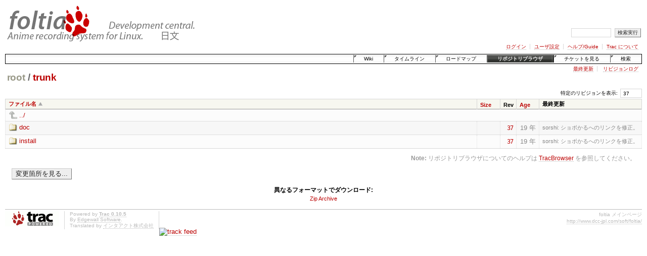

--- FILE ---
content_type: text/html;charset=utf-8
request_url: http://www.dcc-jpl.com/foltia/browser/trunk?rev=37
body_size: 2436
content:
<!DOCTYPE html
    PUBLIC "-//W3C//DTD XHTML 1.0 Strict//EN"
    "http://www.w3.org/TR/xhtml1/DTD/xhtml1-strict.dtd">
<html xmlns="http://www.w3.org/1999/xhtml" lang="ja" xml:lang="ja">
<head><meta http-equiv="Content-Type" content="text/html; charset=UTF-8" />
 <title>/trunk - foltia - Trac</title><link rel="start" href="/foltia/wiki" /><link rel="search" href="/foltia/search" /><link rel="help" href="/foltia/wiki/TracGuide" /><link rel="stylesheet" href="/foltia/chrome/common/css/trac.css" type="text/css" /><link rel="stylesheet" href="/foltia/chrome/common/css/browser.css" type="text/css" /><link rel="icon" href="/favicon.ico" type="image/x-icon" /><link rel="shortcut icon" href="/favicon.ico" type="image/x-icon" /><link rel="up" href="/foltia/browser?rev=37" title="親ディレクトリに移動" /><link rel="alternate" href="/foltia/changeset/37/trunk?old_path=%2F&amp;old=37&amp;format=zip" title="Zip Archive" type="application/zip" /><style type="text/css">
</style>
 <script type="text/javascript" src="/foltia/chrome/common/js/trac.js"></script>
</head>
<body>

<script src="http://www.google-analytics.com/urchin.js" type="text/javascript">
</script>
<script type="text/javascript">
_uacct = "UA-128775-2";
urchinTracker();
</script>
<div id="banner">

<div id="header"><a id="logo" href="http://www.dcc-jpl.com/foltia/"><img src="http://www.dcc-jpl.com/soft/foltia/img/TitleLogo.png" width="379" height="80" alt="&#34;foltia:Anime recording system for Linux.Development central.&#34;" /></a><hr /></div>

<form id="search" action="/foltia/search" method="get">
 <div>
  <label for="proj-search">検索文字列:</label>
  <input type="text" id="proj-search" name="q" size="10" accesskey="f" value="" />
  <input type="submit" value="検索実行" />
  <input type="hidden" name="wiki" value="on" />
  <input type="hidden" name="changeset" value="on" />
  <input type="hidden" name="ticket" value="on" />
 </div>
</form>



<div id="metanav" class="nav"><ul><li class="first"><a href="/foltia/login">ログイン</a></li><li><a href="/foltia/settings">ユーザ設定</a></li><li><a accesskey="6" href="/foltia/wiki/TracGuide">ヘルプ/Guide</a></li><li class="last"><a href="/foltia/about">Trac について</a></li></ul></div>
</div>

<div id="mainnav" class="nav"><ul><li class="first"><a accesskey="1" href="/foltia/wiki">Wiki</a></li><li><a accesskey="2" href="/foltia/timeline">タイムライン</a></li><li><a accesskey="3" href="/foltia/roadmap">ロードマップ</a></li><li class="active"><a href="/foltia/browser">リポジトリブラウザ</a></li><li><a href="/foltia/report">チケットを見る</a></li><li class="last"><a accesskey="4" href="/foltia/search">検索</a></li></ul></div>
<div id="main">




<div id="ctxtnav" class="nav">
 <ul>
  <li class="first"><a href="/foltia/changeset/37/trunk">
   最終更新</a></li>
  <li class="last"><a href="/foltia/log/trunk?rev=37">
   リビジョンログ</a></li>
 </ul>
</div>


<div id="searchable">
<div id="content" class="browser">
 <h1><a class="first" title="rootディレクトリに移動" href="/foltia/browser?rev=37">root</a><span class="sep">/</span><a title="trunk ディレクトリに移動" href="/foltia/browser/trunk?rev=37">trunk</a></h1>

 <div id="jumprev">
  <form action="" method="get">
   <div>
    <label for="rev">特定のリビジョンを表示:</label>
    <input type="text" id="rev" name="rev" value="37" size="4" />
   </div>
  </form>
 </div>

 

 
  <table class="listing" id="dirlist">
   <thead>
    <tr>
 <th class="name asc">
  <a title="name でソート (降順)" 
     href="/foltia/browser/trunk?rev=37&amp;order=name&amp;desc=1">ファイル名</a>
 </th>
 
 <th class="size">
  <a title="size でソート" 
     href="/foltia/browser/trunk?rev=37&amp;order=size">Size</a>
 </th>
 
     <th class="rev">Rev</th>
 <th class="date">
  <a title="date でソート" 
     href="/foltia/browser/trunk?rev=37&amp;order=date">Age</a>
 </th>
 
     <th class="change">最終更新</th>
    </tr>
   </thead>
   <tbody>
    
     <tr class="even">
      <td class="name" colspan="5">
       <a class="parent" title="親ディレクトリに移動" href="/foltia/browser?rev=37">../</a>
      </td>
     </tr>
    
    
     
     <tr class="odd">
      <td class="name">
        <a class="dir" title="ディレクトリに移動" href="/foltia/browser/trunk/doc?rev=37">doc</a>
      </td>
      <td class="size"></td>
      <td class="rev"><a title="リビジョンログを表示" href="/foltia/log/trunk/doc?rev=37">37</a></td>
      <td class="age"><span title="2007/01/09 00:25:25">19 年</span></td>
      <td class="change">
       <span class="author">sorshi:</span>
       <span class="change">ショボかるへのリンクを修正。</span>
      </td>
     </tr>
    
     
     <tr class="even">
      <td class="name">
        <a class="dir" title="ディレクトリに移動" href="/foltia/browser/trunk/install?rev=37">install</a>
      </td>
      <td class="size"></td>
      <td class="rev"><a title="リビジョンログを表示" href="/foltia/log/trunk/install?rev=37">37</a></td>
      <td class="age"><span title="2007/01/09 00:25:25">19 年</span></td>
      <td class="change">
       <span class="author">sorshi:</span>
       <span class="change">ショボかるへのリンクを修正。</span>
      </td>
     </tr>
    
   </tbody>
  </table>

 <div id="help">
  <strong>Note:</strong> リポジトリブラウザについてのヘルプは <a href="/foltia/wiki/TracBrowser">TracBrowser</a> を参照してください。
 </div>

  <div id="anydiff">
   <form action="/foltia/anydiff" method="get">
    <div class="buttons">
     <input type="hidden" name="new_path" value="/trunk" />
     <input type="hidden" name="old_path" value="/trunk" />
     <input type="hidden" name="new_rev" value="37" />
     <input type="hidden" name="old_rev" value="37" />
     <input type="submit" value="変更箇所を見る..." title="ブランチ間 diff を準備する" />
    </div>
   </form>
  </div>

</div>
</div>
<script type="text/javascript">searchHighlight()</script>
<div id="altlinks"><h3>異なるフォーマットでダウンロード:</h3><ul><li class="first last"><a href="/foltia/changeset/37/trunk?old_path=%2F&amp;old=37&amp;format=zip" class="zip">Zip Archive</a></li></ul></div>

</div>

<div id="footer">
 <hr />
 <a id="tracpowered" href="http://trac.edgewall.org/"><img src="/foltia/chrome/common/trac_logo_mini.png" height="30" width="107"
   alt="Trac Powered"/></a>
 <p class="left">
  Powered by <a href="/foltia/about"><strong>Trac 0.10.5</strong></a><br />
  By <a href="http://www.edgewall.org/">Edgewall Software</a>.
  <br />Translated by <a href="http://www.i-act.co.jp/">インタアクト株式会社</a>
 </p>
 <p class="right">
  foltia メインページ<br /><a href="http://www.dcc-jpl.com/soft/foltia/">http://www.dcc-jpl.com/soft/foltia/</a>
 </p>
</div>


<a href="http://trackfeed.com/"><img name="trackfeed_banner" 
src="http://img.trackfeed.com/img/tfg.gif" alt="track feed" border="0"></a>
<script src="http://trackfeed.com/usr/77179ed1f7.js"></script>

 </body>
</html>



--- FILE ---
content_type: text/css
request_url: http://www.dcc-jpl.com/foltia/chrome/common/css/browser.css
body_size: 1215
content:
#prefs { margin-top: -1.6em }
* html #prefs { width: 34em } /* Set width only for IE */
#prefs fieldset label { display: block }
#prefs .buttons { margin-top: -1.6em }
#prefs .choice { margin-top: -0.6em }

#legend { clear: right; }

/* Browser */
h1 { margin: 0; padding: 0 0 .5em }
h1 :link, h1 :visited, h1 .filename { border: none; padding: 0 .2em }
h1 :link, h1 :visited { color: #b00 }
h1 .first:link, h1 .first:visited { color: #998 }
h1 .sep { color: #666; padding: 0 .1em }

#jumprev { float: right; font-size: 10px; margin: 0 0 0 }
#jumprev form { margin: 0 }
#jumprev input { font-size: 10px; margin-right: 0 }

/* Styles for the directory entries table
   (extends the styles for "table.listing") */
#dirlist { margin-top: 0 }
#dirlist td.rev, #dirlist td.age, #dirlist td.change {
 color: #888;
 white-space: nowrap;
 vertical-align: baseline;
}
#dirlist td.rev {
 font-family: monospace;
 letter-spacing: -0.08em;
 font-size: 90%;
 text-align: right;
}
#dirlist td.size {  
 color: #888;
 white-space: nowrap;
 text-align: right;
 vertical-align: middle;
 font-size: 70%;
}
#dirlist td.name { width: 100% }
#dirlist td.name a, #dirlist td.name span {
 background-position: 0% 50%;
 background-repeat: no-repeat;
 padding-left: 20px;
}
#dirlist td.name a.parent { background-image: url(../parent.png) }
#dirlist td.name a.dir { background-image: url(../folder.png) }
#dirlist td.name a.file { background-image: url(../file.png) }
#dirlist td.name a, #dirlist td.rev a { border-bottom: none; display: block }
#dirlist td.rev { text-align: right }
#dirlist td.change { font-size: 85%; vertical-align: middle; white-space: nowrap }

/* Style for the ''View Changes'' button */
#anydiff { margin: 0 0 1em; float: left }
#anydiff form, #anydiff div, #anydiff h2 { display: inline }
#anydiff input {  vertical-align: baseline; margin: 0 -0.5em 0 1em }
@media print {
 #anydiff form { display:  none }
}

/* Log */
tr.diff input { padding: 0 1em; margin: 0 }

div.buttons { clear: left }
@media print { 
 th.diff, td.diff { display: none }
}

/* Styles for the revision log table (extends the styles for "table.listing") */
#chglist { margin-top: 0 }
#chglist td.change span { 
 border: 1px solid #999;
 display: block;
 margin: .2em .5em 0 0;
 width: .8em; height: .8em;
}
#chglist td.diff { white-space: nowrap }
#chglist td.change .comment { display: none }
#chglist td.old_path { font-style: italic }
#chglist td.date {
 font-size: 85%;
 vertical-align: top;
 padding-top: 0.55em;
 white-space: nowrap;
}
#chglist td.author { font-size: 85%; vertical-align: top; padding-top: 0.55em }
#chglist td.rev, #chglist td.chgset { 
 font-family: monospace;  
 letter-spacing: -0.08em;
 font-size: 90%;
 text-align: right; 
}
#chglist td.rev a, #chglist td.chgset a { border-bottom: none }
#chglist td.summary { 
 width: 100%; 
 font-size: 85%; 
 vertical-align: middle; 
 white-space: nowrap 
}
#chglist .verbose td.summary {
 border: none;
 color: #333;
 padding: .5em 1em 1em 2em;
 font-size: 90%; 
 white-space: normal 
}

#chglist td.summary * { margin-top: 0; margin-bottom: 0 }

#paging { margin: 1em 0 }

/* Styles for the revision info in the file view (see also trac.css) */
#info { margin: 0; }
#info .props {
 color: #666;
 list-style: square;
 margin: 0 0 .4em 1.6em;
 padding: 0;
}
#info .props li { padding: 0; overflow: auto; }

/* Styles for the HTML preview */
#preview { background: #fff; clear: both; margin: 0 }
#preview .code-block { border-top: 1px solid #999; margin: 0 }
#preview .image-file { overflow: hidden }
#preview .image-file img { max-width: 100% }
